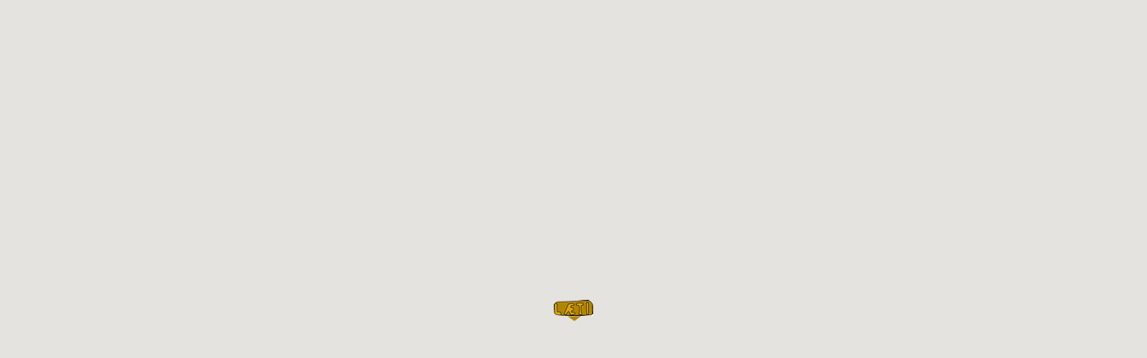

--- FILE ---
content_type: text/html
request_url: https://taller.iec.cat/cita/mostra_segells_un.asp?s_id=1250
body_size: 1627
content:

<!DOCTYPE html PUBLIC "-//W3C//DTD XHTML 1.0 Transitional//EN" "http://www.w3.org/TR/xhtml1/DTD/xhtml1-transitional.dtd">
<html xmlns="http://www.w3.org/1999/xhtml">
<head><meta name="viewport" content="width=device-width, initial-scale=1.0" />
    <meta http-equiv="Content-Type" content="text/html; charset=iso-8859-1" />
    <title>CITA, Mapes</title>
    <style>
    *{ margin: 0; padding: 0; }
.info {
	font-family: "Trebuchet MS", Arial, Helvetica, sans-serif;
	font-size: 24px;
	color: #FFF;
	background-color: #900;
	height: 50px;
}
    html, body, #map{
	width: 100%;
	height: 100%;
	background-color: #FFCC33;
    }
    </style>
    
    <link href="estil_cita.css" rel="stylesheet" type="text/css" />
<script type="text/javascript"
      src="https://maps.googleapis.com/maps/api/js?key=AIzaSyDuynlQcYkpX1bNNRzZ5XQr8EFMuanaGe0">
    </script><!-- Matomo -->
<script>
  var _paq = window._paq = window._paq || [];
  /* tracker methods like "setCustomDimension" should be called before "trackPageView" */
  _paq.push(['trackPageView']);
  _paq.push(['enableLinkTracking']);
  (function() {
    var u="https://em.iec.cat/";
    _paq.push(['setTrackerUrl', u+'matomo.php']);
    _paq.push(['setSiteId', '98']);
    var d=document, g=d.createElement('script'), s=d.getElementsByTagName('script')[0];
    g.async=true; g.src=u+'matomo.js'; s.parentNode.insertBefore(g,s);
  })();
</script>
<!-- End Matomo Code --></head><body>
    <script type="text/javascript"> window.onload = function(){
    var popup;
    var n=1;
	
    var options = {
        zoom: 9
        , center: new google.maps.LatLng(41.6341667, 2.1675)
		, mapTypeControl:true
        , mapTypeId: google.maps.MapTypeId.TERRAIN
    };
 
    var map = new google.maps.Map(document.getElementById('map'), options);
     
   var place = new Array();
   
   place['<center><p class="Titol_pop">P</p></center>'+' <br/><center><b>Caldes de Montbui</b></center><hr><br><p class="Titol_pop"><center><b>Vallès Oriental</b></p><br/><i><b>P( ) </b></i><p>&nbsp;</p><p>&nbsp;</p> <p><a href="segells-un.asp?s_id=1250"  target="_blank">'+'Fitxa'+'</a></p></center><br>'] = new google.maps.LatLng(41.6341667, 2.1675
);

     for(var i in place){
       
		var marker = new google.maps.Marker({
            position: place[i]
           	, map: map
            , title: 'Cliqueu'
			, title2: i 
         
			, icon: 'https://taller.iec.cat/cita/imatges/segell.png'
        });
 
      
 
        google.maps.event.addListener(marker, 'click', function(){
            if(!popup){
                popup = new google.maps.InfoWindow()
				;
				
            }
            var note = '&nbsp;' + this.title2 +'' ;
            popup.setContent(note);
            popup.open(map, this);
			
        })
    }
};</script>
 


<div id="map"></div>

    </body>
</html>


--- FILE ---
content_type: text/css
request_url: https://taller.iec.cat/cita/estil_cita.css
body_size: 842
content:
.img_petita{
	max-width: 150px;
	height: auto;
	border: 1px solid #F90;
}
a[href$=".jpg"]{
	color: #333;
	background-color: #FFF2DF;
	font-family: "Trebuchet MS", Arial, Helvetica, sans-serif;
	font-size: 18px;
	margin: 5px;
	padding: 5px;
	font-family: "Trebuchet MS", Arial, Helvetica, sans-serif;
	font-size: 18px;
	-moz-border-radius: 3px;
	-webkit-border-radius: 3px;
	border-radius: 3px;
	text-decoration: none;
	border-top-style: none;
	border-right-style: none;
	border-bottom-style: none;
	border-left-style: none;
}

.formulari {
	font-family: Verdana, Geneva, sans-serif;
	font-size: 16px;
	color: #333;
	background-color: #FFF2DF;
	-moz-border-radius: 5px;
	-moz-outline-radius: 5px;
	-webkit-border-radius: 5px;
	border-radius: 5px;
	margin: 5px;
	padding: 5px;
	text-align: left;
}
.titol {
	font-family: Verdana, Geneva, sans-serif;
	font-size: 18px;
	color: #333;
	border-bottom-width: 1px;
	border-bottom-style: solid;
	border-bottom-color: #333;
}
.titol_mapa {
	font-family: Verdana, Geneva, sans-serif;
	font-size: 22px;
	color: #333;
	border-bottom-width: 1px;
	border-bottom-style: none;
	border-bottom-color: #333;
	text-align: center;
	border-top-width: 1px;
	border-top-style: solid;
	border-top-color: #FC0;
	margin: 5px;
	padding: 5px;
	text-transform: capitalize;
}


#form1 .formulari tr td input {
	font-size: 14px;
	color: #333;
	background-color: #FFF;
	padding: 5px;
	-moz-border-radius: 5px;
	-webkit-border-radius: 5px;
	border-radius:5px;
}
#form1 .formulari tr td textarea {
	font-size: 14px;
	color: #333;
	background-color: #FFF;
	padding: 5px;
	-moz-border-radius: 5px;
	-webkit-border-radius: 5px;
	border-radius:5px;
}
.taula-llista {
	font-family: Verdana, Geneva, sans-serif;
	font-size: 14px;
	color: #666;
	border: 1px solid #999;
	background-color: #FFF2DF;
	-moz-border-radius: 5px;
	-moz-outline-radius: 5px;
	-webkit-border-radius: 5px;
	border-radius: 5px;
	width: 95%;
	margin: 5px;
	padding: 5px;
}
.menu {
	color: #333;
	background-color: #EDE6E0;
	margin: 10px;
	padding: 10px;
	font-family: "Trebuchet MS", Arial, Helvetica, sans-serif;
	font-size: 18px;
	border: 1px solid #FFD79B;
	-moz-border-radius: 3px;
	-webkit-border-radius: 3px;
	border-radius: 3px;
	text-decoration: none;
	float: none;
}
.menu a{
	color: #333;
	background-color: #EDE6E0;
	
	font-family: "Trebuchet MS", Arial, Helvetica, sans-serif;
	font-size: 18px;
	text-decoration: none;
}
.menu hover{
	color: #333;
	background-color: #FFCC00;
	font-family: "Trebuchet MS", Arial, Helvetica, sans-serif;
	font-size: 18px;
	text-decoration: none;
}
body {
	font-family: "Trebuchet MS", Arial, Helvetica, sans-serif;
	font-size: 16px;
	line-height: 22px;
	color: #333;
	background-color: #FFF;
}
a {
	color: #333;
	background-color: #EDE6E0;
	font-family: "Trebuchet MS", Arial, Helvetica, sans-serif;
	font-size: 18px;
	margin: 5px;
	padding: 5px;
	font-family: "Trebuchet MS", Arial, Helvetica, sans-serif;
	font-size: 18px;
	border: 1px solid #FF9900;
	-moz-border-radius: 3px;
	-webkit-border-radius: 3px;
	border-radius: 3px;
	text-decoration: none;
}


#panel {
	position: absolute;
	top: 10px;
	left: 120px;
	z-index: 0;
	padding: 5px;
	border: 1px none #999;
	height: 75px;
	width: 600`px;
	overflow: visible;
	opacity: 1;
	filter: Alpha(opacity=50); /* IE8 and earlier */
	background-color: #FFF;	
	border: 1px solid #FF9900;
	-moz-border-radius: 3px;
	-webkit-border-radius: 3px;
	border-radius: 3px;
	
      }
	  
.taula-imatges {
	margin: 5px;
	padding: 5px;
	width: 150px;
	
	float:left;
}
